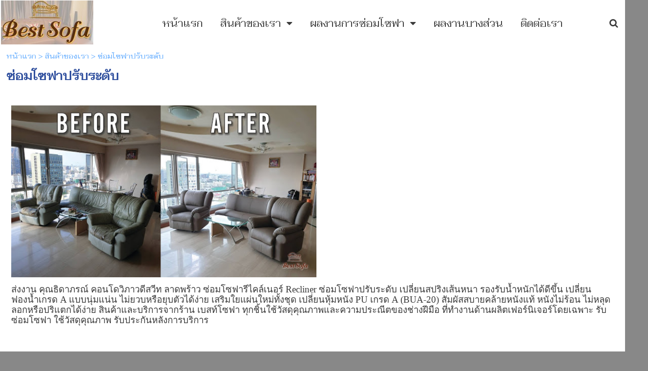

--- FILE ---
content_type: text/css
request_url: https://www.xn--c3ca4dg3d7a6hxb.com/modules/flexi/ready_template/dynamic_css/dynamic_css.php?page=content&content_id=17358725&v=4.103.1.0
body_size: 4510
content:
@font-face {
    font-family: 'Fahkwang';
    font-weight: normal;
    font-style:  normal;
    font-display: optional;
    src: url('/modules/flexi/fonts/fahkwang-v2-latin_thai-regular.eot'); /* IE9 Compat Modes */
    src: local('Fahkwang'),
        url('/modules/flexi/fonts/fahkwang-v2-latin_thai-regular.eot?#iefix') format('embedded-opentype'), /* IE6-IE8 */
        url('/modules/flexi/fonts/fahkwang-v2-latin_thai-regular.woff') format('woff'), /* Modern browsers */
        url('/modules/flexi/fonts/fahkwang-v2-latin_thai-regular.woff2') format('woff2'),
        url('/modules/flexi/fonts/fahkwang-v2-latin_thai-regular.ttf') format('truetype'); /* Safari, Android, iOS */
}
@font-face {
    font-family: 'Kanit';
    font-weight: normal;
    font-style:  normal;
    font-display: optional;
    src: url('/modules/flexi/fonts/kanit-webfont.eot'); /* IE9 Compat Modes */
    src: local('Kanit'),
        url('/modules/flexi/fonts/kanit-webfont.eot?#iefix') format('embedded-opentype'), /* IE6-IE8 */
        url('/modules/flexi/fonts/kanit-webfont.woff') format('woff'), /* Modern browsers */
        url('/modules/flexi/fonts/kanit-webfont.woff2') format('woff2'),
        url('/modules/flexi/fonts/kanit-webfont.ttf') format('truetype'); /* Safari, Android, iOS */
}
@font-face {
    font-family: 'RSU';
    font-weight: normal;
    font-style:  normal;
    font-display: optional;
    src: url('/modules/flexi/fonts/rsu_regular-webfont.eot'); /* IE9 Compat Modes */
    src: local('RSU'),
        url('/modules/flexi/fonts/rsu_regular-webfont.eot?#iefix') format('embedded-opentype'), /* IE6-IE8 */
        url('/modules/flexi/fonts/rsu_regular-webfont.woff') format('woff'), /* Modern browsers */
        url('/modules/flexi/fonts/rsu_regular-webfont.woff2') format('woff2'),
        url('/modules/flexi/fonts/rsu_regular-webfont.ttf') format('truetype'); /* Safari, Android, iOS */
}

            #slidemenu-container,
            .breadcrumb,
            .content-tag-title,
            .nav,
            .language-switcher-container,
            #header-language-switcher-dropdown,
            .header-v2-icons,
            .topnav-searchbox,
            h1.title,
            .product-search-result-title,
            .product-search-result-container,
            #content-tag-container,
            .hidable-main,
            .hidable-content,
            #portlet-related-contents,
            .category-section-more a,
            .articles-show-more a,
            .articles-show-more button,
            .widget-item,
            #footer-link .inner,
            #footer-text,
            .member-wrap,
            .member-menu-wrap,
            #content-visit-history-container,
            #content-visit-history-container .portlet-header,
            #midbar,
            .content-section-selector.product-variant,
            #facebook-icon-wrapper,
            .widget-item input,
            .widget-item select,
            h1.product-title,
            #form-design-v2 .ve-form-builder-container .stage-wrap,
            #form-design-v2 .ve-form-builder-container .rendered-form
            {
                font-family: Fahkwang, sans-serif !important;
            }
        .ready-template-panel {
  width: 100%;
  height: 100%;
  background-color: #1209b8;
  overflow: hidden;
  background-size: cover !important;
  background-position: top center !important;
  background-repeat: no-repeat;
}
.ready-template-panel .ready-template-header-logo {
  max-width: 80%;
}
.ready-template-panel .ready-template-header-logo img {
  width: 100%;
}
.ready-template-panel .header-logo-position-left {
  float: left;
}
.ready-template-panel .header-logo-position-center {
  margin: 0 auto;
  text-align: center;
}
.ready-template-panel .header-logo-position-right {
  float: right;
}

@media screen and (max-width: 610px) {
  #header .header-inner {
    max-height: 400px;
  }
  #banner-festival {
    padding-top: 42px;
  }
  .rp-cart-button {
    background-color: #ffffff !important;
    color: #3b3b3b !important;
    border-color: #ffffff !important;
  }
}
#header #topbar {
  color: #3b3b3b;
  background-color: #ffffff;
}
#header #topbar ul.topnav > li:not(.nav-add-button) {
  color: #3b3b3b;
  background-color: #ffffff;
}
#header #topbar ul.topnav > li:hover:not(.nav-add-button) {
  color: #3b3b3b;
  background-color: #ffffff;
}
#header #topbar ul.topnav > li:not(.nav-add-button) > a {
  color: #3b3b3b;
}
#header #topbar ul.topnav > li:hover:not(.nav-add-button) > a {
  color: #3b3b3b;
  background-color: #ffffff;
}
#header #topbar ul.topnav > li:not(.nav-add-button) span.arrow {
  color: #3b3b3b;
}
#header #topbar ul.topnav > li:hover:not(.nav-add-button) span.arrow {
  color: #3b3b3b;
}
#header #topbar ul.topnav > li:not(.nav-add-button) ul.subnav {
  background-color: #ffffff;
}
#header #topbar ul.topnav > li:not(.nav-add-button) ul.subnav > li {
  background-color: #ffffff;
  color: #3b3b3b;
}
#header #topbar ul.topnav > li:not(.nav-add-button) ul.subnav > li > a {
  color: #3b3b3b;
}
#header #topbar ul.topnav > li:not(.nav-add-button) ul.subnav > li > a:hover {
  color: #3b3b3b;
  background-color: #ffffff;
}
#header #topbar ul.topnav > li:not(.nav-add-button) ul.subnav > div > div > li {
  background-color: #ffffff;
  color: #3b3b3b;
}
#header #topbar ul.topnav > li:not(.nav-add-button) ul.subnav > div > div > li > a {
  color: #3b3b3b;
}
#header #topbar ul.topnav > li:not(.nav-add-button) ul.subnav > div > div > li > a:hover {
  color: #3b3b3b;
  background-color: #ffffff;
}
#header #topbar .topnav-searchbox {
  background-color: #ffffff;
}
#header #header-v2 .member-online path,
#header #header-v2 .member-offline path.icon-svg-bg {
  fill: #ffffff;
}
#header #topbar .topnav-member-icon {
  color: #3b3b3b;
}
#header #header-v2 .member-online #Icon_awesome-user-circle path,
#header #header-v2 .icon-svg path.icon-svg-border,
#header #header-v2 .icon-svg path.icon-svg-icon {
  fill: #3b3b3b;
}
#header #topbar .topnav-member-icon .member-offline path,
#header #topbar .member-online path {
  fill: #3b3b3b;
}
#header #topbar .topnav-member-icon .member-offline path {
  fill: #3b3b3b;
}
#header .header-inner .panel #panel-background #siteinfo #sitename {
  color: #2d5c70;
}
#header .header-inner .panel #panel-background #siteinfo #tagline {
  color: #515151;
}

#body-bg {
  background-color: #ffffff;
}
#body-bg #slidemenu-container #slidemenu-menu {
  background-color: #ffffff;
}
#body-bg #slidemenu-container .slidemenu {
  background-color: #ffffff;
}
#body-bg #slidemenu-container .icon-svg.member-online svg path {
  fill: #3b3b3b
}
#body-bg #slidemenu-container .slidemenu .slidemenu-back {
  background-color: #3b3b3b;
  color: #ffffff;
}

#body-bg #slidemenu-container .slidemenu .slidemenu-back.sub i {
  color: #ffffff;
}

#body-bg #slidemenu-container .slidemenu li:not(.slidemenu-back) i {
    color: #3b3b3b;
}

#body-bg #slidemenu-container .slidemenu .slidemenu-back a {
  color: #ffffff;
}
#body-bg #slidemenu-container .slidemenu .nav-content {
  background-color: #ffffff;
}
#body-bg #slidemenu-container .slidemenu .nav-content > a,
#body-bg #slidemenu-container .slidemenu .nav-content > div > a {
  color: #3b3b3b;
}
#body-bg #slidemenu-container .slidemenu .nav-content .member-offline path,
#body-bg #slidemenu-container .slidemenu .nav-content .member-online path {
  fill: #3b3b3b;
}
#body-bg #slidemenu-container .slidemenu .nav-content .subnav {
  background-color: #ffffff;
}
#body-bg #slidemenu-container .slidemenu .nav-content .subnav .slidemenu-back {
  background-color: #ffffff;
}
#body-bg #slidemenu-container .slidemenu .nav-content .subnav .slidemenu-back a {
  color: #2f4f9e;
}
#body-bg #slidemenu-container .slidemenu .nav-tag-menu {
  background-color: #ffffff;
}
#body-bg #slidemenu-container .slidemenu .nav-tag-menu > a {
  color: #3b3b3b;
}
#body-bg #slidemenu-container .slidemenu .nav-tag-menu .subnav {
  background-color: #ffffff;
}
#body-bg #slidemenu-container .slidemenu .nav-tag-menu .subnav .slidemenu-back {
  background-color: #ffffff;
}
#body-bg #slidemenu-container .slidemenu .nav-tag-menu .subnav .slidemenu-back a {
  color: #2f4f9e;
}
#body-bg #slidemenu-container .slidemenu .nav-webboard {
  background-color: #ffffff;
}
#body-bg #slidemenu-container .slidemenu .nav-webboard > a {
  color: #3b3b3b;
}
#body-bg #slidemenu-container .slidemenu .nav-webboard .subnav {
  background-color: #ffffff;
}
#body-bg #slidemenu-container .slidemenu .nav-webboard .subnav .slidemenu-back {
  background-color: #ffffff;
}
#body-bg #slidemenu-container .slidemenu .nav-webboard .subnav .slidemenu-back a {
  color: #2f4f9e;
}
#body-bg #slidemenu-container .slidemenu .nav-link {
  background-color: #ffffff;
}
#body-bg #slidemenu-container .slidemenu .nav-link > a {
  color: #3b3b3b;
}
#body-bg #slidemenu-container .slidemenu .nav-link .subnav {
  background-color: #ffffff;
}
#body-bg #slidemenu-container .slidemenu .nav-link .subnav .slidemenu-back {
  background-color: #ffffff;
}
#body-bg #slidemenu-container .slidemenu .nav-link .subnav .slidemenu-back a {
  color: #2f4f9e;
}
#body-bg #slidemenu-container .slidemenu .nav-text {
  background-color: #ffffff;
}
#body-bg #slidemenu-container .slidemenu .nav-text > a {
  color: #3b3b3b;
}
#body-bg #slidemenu-container .slidemenu .nav-text .subnav {
  background-color: #ffffff;
}
#body-bg #slidemenu-container .slidemenu .nav-text .subnav .slidemenu-back {
  background-color: #ffffff;
}
#body-bg #slidemenu-container .slidemenu .nav-text .subnav .slidemenu-back a {
  color: #2f4f9e;
}
#body-bg #slidemenu-container .slidemenu .nav-category {
  background-color: #ffffff;
}
#body-bg #slidemenu-container .slidemenu .nav-category > a {
  color: #3b3b3b;
}
#body-bg #slidemenu-container .slidemenu .nav-category .subnav {
  background-color: #ffffff;
}
#body-bg #slidemenu-container .slidemenu .nav-category .subnav .slidemenu-back {
  background-color: #ffffff;
}
#body-bg #slidemenu-container .slidemenu .nav-category .subnav .slidemenu-back a {
  color: #2f4f9e;
}
#body-bg #slidemenu-container .slidemenu .nav-topbar-logo {
  background-color: #ffffff;
}
#body-bg #slidemenu-container .slidemenu .language-switcher-container-slide-menu {
  color: #3b3b3b;
}

#body-bg #slidemenu-container .slidemenu .nav-product-label > a {
  color: #3b3b3b;
}
#body-bg #wrapper .mobile-topbar {
  color: #3b3b3b;
  background-color: #ffffff;
}
#body-bg #wrapper #viewcart-box-no-sidebar .viewcart-box {
  background-color: #ffffff;
  color: #232e2d;
}
#body-bg #wrapper #viewcart-box-no-sidebar .viewcart-box a {
  color: #232e2d;
}

#content {
  background-color: #ffffff;
}
#content .ready-template-section-content, #content .ready-template-section-intro-text, #content .ready-template-section-text-description {
  color: #3b3b3b;
}
#content .ready-template-section-bg-gray-lighter {
  background-color: #ffffff;
}
#content .ready-template-content-section .no-link,
#content .ready-template-slideshow .no-link {
    cursor: default;
    pointer-events: none;
}
#content .ready-template-section-container-opacity.opacity-active {
  background-color: white;
  opacity: 0.5;
}
#content .ready_template_blur {
  filter: blur(5px);
}
#content h2 {
  color: #2f4f9e;
}
#content h6 {
  color: #232e2d;
}
#content .title,
#content .product-title,
#content .product-search-result-title,
#content .product-related-header {
  color: #2f4f9e;
}
#content #sidebar {
  background-color: #ffffff;
}
#content #sidebar ul.widgets > li {
  color: #3b3b3b;
}
#content #sidebar .widgets ul.sidenav > li {
  background-color: #ffffff;
}
#content #sidebar .widgets ul.sidenav > li > a {
  color: #202020;
}
#content #sidebar .widgets ul.sidenav > li .arrow {
  color: #202020;
}
#content #sidebar .widgets ul.sidenav > li ul.subnav {
  background-color: #ffffff;
}
#content #sidebar .widgets ul.sidenav > li ul.subnav > li {
  background-color: #ffffff;
}
#content #sidebar .widgets ul.sidenav > li ul.subnav > li > a {
  color: #202020;
}
#content #sidebar .inner {
  color: black;
}
#content #sidebar .viewcart-box {
  background-color: #ffffff;
  color: #232e2d;
}
#content #sidebar .viewcart-box a {
  color: #232e2d;
}
#content .contact-us-wrap .order-complete {
  color: #3b3b3b;
  border: 1px solid #2f4f9e;
}
#content .contact-us-wrap .order-complete a {
  color: #63acff;
}
#content .breadcrumb {
  color: #63acff;
}
#content .breadcrumb a {
  color: #63acff;
}
#content .breadcrumb span {
  color: #63acff;
}
#content #midbar ul.midnav,
#content #midbar .sub-categories-list-container {
  border-color: #2f4f9e;
}
#content #midbar ul.midnav > li,
#content #midbar ul.sub-categories-list > li {
  color: #63acff;
}
#content .description .keyword {
  font-weight: bold;
  background-color: #3b3b3b;
}
#content .content-tag .description {
  color: #3b3b3b;
}
#content .content-tag-title {
  color: #3b3b3b;
}
#content .content-tag-title .content-tag-title-link {
  color: #232e2d;
}
#content #content-tag-container ul li a {
  color: #63acff;
}
#content #content-tag-container .showcase-price-box .original-price {
  color: #3b3b3b;
}
#content #content-tag-container .showcase-price-box .price {
  color: #2f4f9e;
}
#content #content-tag-container .showcase-price-box .member-price {
  color: #232e2d;
}
#content #content-tag-container .content-tag .separator {
  border-top-color: #ffffff; 
}
#content .main-section-loader .description,
#content .product-detail-section-loader .description {
  color: #3b3b3b;
}
#content .main-section-loader .description a,
#content .product-detail-section-loader .description a {
  color: #63acff;
}
#content .text-section-loader {
  color: #3b3b3b;
}

#content .text-consent {
  color: #3b3b3b;
}
#content .text-section-loader a {
  color: #63acff;
}
#content .html-section-loader {
  color: #3b3b3b;
}
#content .html-section-loader a{
  color: #63acff;
}
#content .widget-item a {
  color: #63acff;
}
#content .widget-item h3 {
  color: #232e2d;
}
#content .widget-item .standard-form h1,
#content .widget-item .customize-form h1 {
  color: #232e2d;
}
#content .widget-item div {
  color: #3b3b3b;
}
#content .widget-item div#facebook-icon-wrapper {
  color: white;
}
#content .widget-item div#facebook-icon-wrapper:hover {
  color: #3B5998;
}
#content .widget-item input[type=button],
#content .widget-item input[type=submit],
#content .widget-item button[type=submit] {
  color: #ffffff;
  background-color: #63acff;
}
#content .widget-item input[type=button]:hover,
#content .widget-item input[type=submit]:hover,
#content .widget-item button[type=submit]:hover {
  color: #ffffff;
  background-color: #63acff;
}
#content .webboard .description {
  color: #3b3b3b;
}
#content .webboard #create-topic input[type=button] {
  color: #ffffff;
  background-color: #63acff;
}
#content .webboard #create-topic input[type=button]:hover {
  color: #ffffff;
  background-color: #63acff;
}
#content .webboard table tr {
  border-bottom: 1px solid #2f4f9e;
}
#content .webboard table tr > th {
  background-color: #ffe6a6;
  color: #232e2d;
}
#content .webboard table tr > td {
  color: #747474;
}
#content .webboard table tr > td a {
  color: #63acff;
}
#content .webboard div {
  color: #3b3b3b;
}
#content .member-menu-wrap .member-menu-title {
  background-color: #ffe6a6;
  color: #2f4f9e;
}
#content .member-menu-wrap .member-menu-inner .member-block label {
  color: #3b3b3b;
}
#content .member-menu-wrap .member-menu-inner .member-login-submit input[type=submit] {
  background-color: #63acff;
  color: #ffffff;
  border-color: #63acff;
}
#content .member-menu-wrap .member-menu-inner .member-login-submit input[type=submit]:hover {
  background-color: #63acff;
  color: #ffffff;
  border-color: #63acff;
}
#content .member-menu-wrap .member-menu-inner .member-login-signup a {
  color: #63acff;
}
#content .member-menu-wrap .member-menu-inner ul > li {
  background-color: #ffe6a6;
  color: #3b3b3b;
}
#content .member-menu-wrap .member-menu-inner ul > li a {
  color: #63acff;
}
#content .member-wrap .member-message {
  color: #3b3b3b;
  border-color: #2f4f9e;
}
#content .member-wrap .shipping-title {
  background-color: #ffe6a6;
  color: #232e2d;
}
#content .member-wrap .order-view .order-list th {
  background-color: rgba(255, 230, 166, 0.2);
}
.member-wrap #member-order-list {
  border: #ffe6a6 2px solid;
}
#content .member-wrap .copy_address_desc {
  color: #3b3b3b;
}
#content .member-wrap label {
  color: #3b3b3b;
}
#content .member-wrap .member-block-button #consent-container {
  color: #3b3b3b;
}
#content .member-wrap .member-block-button #consent-container a {
  color: #63acff;
}
#content .member-wrap .member-block-button input[type=button] {
  background-color: #63acff;
  color: #ffffff;
}
#content .member-wrap .member-block-button input[type=button]:hover {
  background-color: #63acff;
  color: #ffffff;
}
#content .attachments-wrap .content-attach-file > ul > li {
  background-color: #ffffff;
}
#content .attachments-wrap .content-attach-file > ul > li .attach-download {
  color: #3b3b3b;
}
#content .attachments-wrap .content-attach-file > ul > li .attach-details {
  color: #3b3b3b;
}
#content .attachments-wrap .content-attach-file > ul > li:hover {
  background-color: #3b3b3b;
}
#content .attachments-wrap .content-attach-file > ul > li:hover .attach-download {
  color: #ffffff;
}
#content .attachments-wrap .content-attach-file > ul > li:hover .attach-details {
  color: #ffffff;
}
#content .wrap-cart .checkout-step .progress-bar > span,
#content .order-wrap .checkout-step .progress-bar > span {
  background-color: #ffffff;
}
#content .wrap-cart .checkout-step #step-done .circle,
#content .order-wrap .checkout-step #step-done .circle {
  background-color: #ffffff;
  border-color: #ffffff;
}
#content .wrap-cart .checkout-step .text,
#content .order-wrap .checkout-step .text {
  color: #3b3b3b;
}
#content .wrap-cart table.cart tr > th,
#content .order-wrap table.cart tr > th {
  background-color: #ffe6a6;
  color: #232e2d;
  border-color: #2f4f9e;
}
#content .wrap-cart table.cart tr > td,
#content .order-wrap table.cart tr > td {
  color: #747474;
  border-color: #2f4f9e;
}
#content .wrap-cart table.cart tr.order-head-row,
#content .order-wrap table.cart tr.order-head-row {
  background-color: #ffe6a6;
}
#content .wrap-cart table.cart tr.order-head-row > td,
#content .order-wrap table.cart tr.order-head-row > td {
  color: #747474;
}
#content .wrap-cart .summary,
#content .order-wrap .summary {
  color: #3b3b3b;
}
#content .wrap-cart .cart-button input[type=submit],
#content .wrap-cart .cart-button input[type=button],
#content .order-wrap .cart-button input[type=submit],
#content .order-wrap .cart-button input[type=button] {
  background-color: #63acff;
  color: #ffffff;
}
#content .wrap-cart .cart-button input[type=submit]:hover,
#content .wrap-cart .cart-button input[type=button]:hover,
#content .order-wrap .cart-button input[type=submit]:hover,
#content .order-wrap .cart-button input[type=button]:hover {
  color: #ffffff;
  background-color: #63acff;
}
#content .wrap-cart .checkout-form input[type=button],
#content .order-wrap .checkout-form input[type=button] {
  background-color: #63acff;
  color: #ffffff;
  border-color: #2f4f9e;
}
#content .wrap-cart .checkout-form input[type=button]:hover,
#content .order-wrap .checkout-form input[type=button]:hover {
  color: #ffffff;
  background-color: #63acff;
}
#content .wrap-cart .checkout-form .shipping-title,
#content .order-wrap .checkout-form .shipping-title {
  background-color: #ffe6a6;
  color: #232e2d;
}
#content .wrap-cart .checkout-form label,
#content .order-wrap .checkout-form label {
  color: #3b3b3b;
}
#content .wrap-cart .order-control-btn input[type=button],
#content .wrap-cart .order-control-btn input[type=submit],
#content .order-wrap .order-control-btn input[type=button],
#content .order-wrap .order-control-btn input[type=submit] {
  background-color: #63acff;
  color: #ffffff;
}
#content .wrap-cart .order-control-btn input[type=button]:hover,
#content .wrap-cart .order-control-btn input[type=submit]:hover,
#content .order-wrap .order-control-btn input[type=button]:hover,
#content .order-wrap .order-control-btn input[type=submit]:hover {
  color: #ffffff;
  background-color: #63acff;
}
#content .wrap-cart .order-complete,
#content .order-wrap .order-complete {
  color: #3b3b3b;
  border: 1px solid #2f4f9e;
}
#content .wrap-cart .order-complete .back-home a,
#content .order-wrap .order-complete .back-home a {
  color: #63acff;
}

#content-visit-history-container {
  background-color: #ffffff;
}
#content-visit-history-container .portlet .portlet-header {
  color: #232e2d;
}
#content-visit-history-container .portlet .portlet-header-divider {
  color: #232e2d;
}
#content-visit-history-container .portlet-header-divider>div {
  border-bottom: solid 1px #232e2d;
}
#content-visit-history-container .portlet .title a {
  color: #63acff;
}
#content-visit-history-container .showcase-price-box .original-price {
  color: #3b3b3b;
}
#content-visit-history-container .showcase-price-box .price {
  color: #2f4f9e;
}
#content-visit-history-container .showcase-price-box .member-price {
  color: #232e2d;
}

#footer-link {
  background-color: #faf7fa;
}
#footer-link td > ul > li {
  color: #63acff;
}
#footer-link td > ul > li > a:hover {
  color: #63acff;
}

#footer {
  color: #faf7fa;
  background-color: #faf7fa;
}
#footer #footer-text {
  color: #ffffff;
}
#footer #footer-text a{
  color: #63acff;
}
#frm-topic-create {
  color: #000000;
}
#frm-topic-create > h2 {
  background-color: #ffe6a6;
  color: #232e2d;
}
#frm-topic-create .field-block-button input[type=button] {
  color: #ffffff;
  background-color: #63acff;
}
#frm-topic-create .field-block-button input[type=button]:hover {
  color: #ffffff;
  background-color: #63acff;
}
#frm-topic-create label {
  color: #3b3b3b;
}

.cards-container #cards-blank {
  color: #3b3b3b;
}
.cards-container .cards-title {
  color: #232e2d;
}
.cards-container .cards-title a {
  color: #232e2d;
}
.cards-container .cards-text {
  color: #3b3b3b;
}

.search-result .search-content .text .description {
  color: #3b3b3b;
}
.search-result .search-content .text .description span.keyword {
  color: #ffffff;
}

.search-form input[type=button] {
  color: #ffffff;
  background-color: #63acff;
}
#content .widget-item input[type=button]:hover, .search-form input[type=button]:hover {
  color: #ffffff;
  background-color: #63acff;
}

.call-button .call-button-area {
  color: #3b3b3b;
  background-color: #ffffff;
  border-color: #2f4f9e;
}

.call-button:hover {
  border-color: #2f4f9e;
}
.call-button:hover .call-button-area:hover {
  color: #3b3b3b;
}

.subpages .text {
  color: #3b3b3b;
}

.form-name-desc {
  color: #3b3b3b;
}

.copy_address_desc {
  color: #3b3b3b;
}

.order-list tr {
  color: #747474;
}
.order-list .order-list-row {
  color: #747474;
}
.order-list .order-list-row:hover {
  color: #63acff;
}

.back-to-top a .fa{
    color: #3b3b3b;
    background-color: #ffffff;
}

.product-detail-bottom {
  color: #3b3b3b;
}

.product-detail-step-prices > table th {
  color: #2f4f9e;
}

.product-detail-step-prices > table tr {
  border-bottom: 1px solid rgba(99, 172, 255, 0.1);
}

.product-detail-variant {
  color: #3b3b3b;
}
.product-detail-variant > span#product-detail-selected-variant-label {
  color: #232e2d;
}
.icon-minus-qty, .icon-plus-qty {
  color: #63acff;
}

.product-card:hover {
  border: 1px solid #63acff !important;
}

.product-card .product-price {
  color: #2f4f9e;
}
.product-card .product-price-original,
.product-detail-section-loader .product-detail-price-original {
  color: #3b3b3b;
}
product-detail-section-loader .product-sold {
  color: #3b3b3b;
}
.product-card .product-price-original.no-special-price,
.product-detail-section-loader .product-detail-price-original.no-special-price {
  color: #2f4f9e !important;
}
.product-card .product-price-special,
.product-detail-section-loader .product-detail-price {
  color: #2f4f9e !important;
}

.product-card .product-bottom-variants-container {
  color: rgba(47, 79, 158, 0.75);
}

.out-of-stock > p,
product-detail-out-of-stock {
    color: #3b3b3b;
}
#content .articles-section-loader .articles-section-title {
    color: #2f4f9e;
}
#content .articles-section-loader .articles-section-title a {
    color: #2f4f9e;
}

#content .articles-section-loader .articles-card .article-name > a {
    color: #232e2d;
}

#content .articles-section-loader .articles-card .article-description {
    color: #3b3b3b;
}

.order-tracking-section-loader {
  border: 1px solid #63acff;
  background-color: rgba(99, 172, 255, 0.25);
  color: #63acff;
}

.order-tracking-section-loader #order-tracking-input {
  border: 1px solid #63acff;
}

.order-tracking-section-loader #order-tracking-submit-button {
  background-color: #63acff;
  color: #ffffff;
  border: 1px solid #63acff;
}

.category-section-title {
  color: #2f4f9e;
}
.category-section-more,
.articles-show-more {
  color: #232e2d;
}
.product-name {
  color: #232e2d;
}
.product-name > a > span:not(.keyword):not(.keyword-normal) {
  color: #232e2d;
}

.category-section-more a,
.articles-show-more a, 
.articles-show-more button {
  background-color: #63acff;
  border-color: #63acff;
  color: #ffffff;
}
.category-section-more a:hover {
  background-color: #63acff;
  border-color: #63acff;
  color: #ffffff;
}
#category-contents-loader ul p.category-section-product-not-found,
.product-detail-product-not-found {
  color: #3b3b3b;
}
.topbar-sub-container .rp-cart-button button {
  background-color: #ffffff !important;
  border-color: #ffffff !important;
  color: #3b3b3b !important;
}
#header-v2 .rp-cart-button-on-header-v2 button {
  background-color: #1209b8 !important;
  border-color: #1209b8 !important;
  color: #808080 !important;
}
#content-visit-history-container .history-original-price {
  color: #3b3b3b;
}
#content-visit-history-container .history-price {
  color: #2f4f9e;
}
.modal .modal-content footer button.submit {
  color: #ffffff;
  background-color: #63acff;
}
.modal .modal-content footer button.submit:hover {
  color: #ffffff;
  background-color: #63acff;
}
.modal .modal-content header {
  color: #2f4f9e;
}
.modal .modal-content content {
  color: #3b3b3b;
}

.header-v2-container {
  background-color: #1209b8;
}

		.cards-container #cards-blank {
		  color: #3b3b3b;
		}
		.cards-container .cards-title {
		  color: #232e2d;
		}
		.cards-container .cards-title a {
		  color: #232e2d;
		}
		.cards-container .cards-text {
		  color: #3b3b3b;
		}
	
		#content .text-section-loader {
		  color: #3b3b3b;
		}
		#content .text-section-loader a {
		  color: #63acff;
		}
	
		#content .price-box .original-price-line {
		  	color: #3b3b3b;
		}
		#content .price-box .price-line {
		  	color: #2f4f9e;
		}
		#content .price-box .member-price-line {
		  	color: #232e2d;
		}
		#content .order-button-box #order-form .order-block {
		  	color: #3b3b3b;
		}
		#content .order-button-box #order-form input[type=submit] {
		  	color: #ffffff;
		  	background-color: #63acff;
		}
		#content .order-button-box #order-form input[type=submit]:hover {
		  	color: #ffffff;
		  	background-color: #63acff;
		}
	
    #content .contact-form h1 {
		  color: #2f4f9e;
		}
		#content .contact-form .customize-form > div {
		  color: #3b3b3b;
		}
		#content .contact-form label {
		  color: #3b3b3b;
		}
    #content .contact-form input[type=submit],
    #content .contact-form button[type=submit] {
		  color: #ffffff;
		  background-color: #63acff;
		}
    #content .contact-form input[type=submit]:hover,
    #content .contact-form button[type=submit]:hover {
		  color: #ffffff;
		  background-color: #63acff;
		}
		#content .contact-form a {
		  color: #63acff;
		}
	
    #content .rendered-form .form-builder-default-title,
    #form-design-v2 .ve-form-builder-container .form-builder-default-title {
      font-size: 18px;
		  color: #2f4f9e;
    }
    #content .rendered-form .form-builder-default-description,
    #form-design-v2 .ve-form-builder-container .form-builder-default-description {
		  color: #3b3b3b;
    }
    #content .rendered-form .form-builder-default-submit,
    #form-design-v2 .ve-form-builder-container .form-builder-default-submit {
		  color: #ffffff;
      background-color: #63acff;
		}
    #content .rendered-form .form-builder-default-submit:hover,
    #form-design-v2 .ve-form-builder-container .form-builder-default-submit:hover {
		  color: #ffffff;
		  background-color: #63acff;
		}
	
		#content #comment-tabs .ui-tabs-nav {
		  border-bottom: solid 1px #2f4f9e;
		}
		#content #comment-tabs .ui-tabs-nav > li {
		  background-color: #ffffff;
		  border-color: #2f4f9e;
		}
		#content #comment-tabs .ui-tabs-nav > li > a {
		  color: #63acff;
		  border-color: #2f4f9e;
		}
		#content #comment-tabs .ui-tabs-nav > li.ui-tabs-active {
		  background-color: #ffffff;
		}
		#content #comment-tabs .ui-tabs-nav > li.ui-tabs-active > a {
		  color: #63acff;
		}
		#content #comment-tabs #comment {
		  background-color: #ffffff;
		}
		#content #comment-tabs #comment #comment_box .comment_container {
		  border-color: #2f4f9e;
		}
		#content #comment-tabs #comment #comment_box .info {
		  color: #3b3b3b;
		}
		#content #comment-tabs #comment #comment_box .comment_description {
		  color: #3b3b3b;
		}
		#content #comment-tabs .comment_form ,
		#content #comment-tabs .facebook_form {
		  border-color: #2f4f9e;
		  background-color: #ffffff;
		  color: #3b3b3b;
		}
		#content #comment-tabs .comment_form input[type=button] {
		  color: #ffffff;
		  background-color: #63acff;
		}
		#content #comment-tabs .comment_form input[type=button]:hover {
		  color: #ffffff;
		  background-color: #63acff;
		}
	
		#content #related-contents-container fieldset {
		  border-color: #2f4f9e;
		}
		#content #related-contents-container fieldset legend {
		  color: #232e2d;
		}
		#content #related-contents-container fieldset #related-contents-loader .title a {
		  color: #63acff;
		}
		#content #related-contents-container fieldset #related-contents-loader .showcase-price-box .original-price {
		  color: #3b3b3b;
		}
		#content #related-contents-container fieldset #related-contents-loader .showcase-price-box .price {
		  color: #2f4f9e;
		}
		#content #related-contents-container fieldset #related-contents-loader .showcase-price-box .member-price {
		  color: #232e2d;
		}
	
		#content #showcase-container #showcase-loader .style1 .portlet-header {
		  background-color: #2f4f9e;
		  border: 1px solid #2f4f9e;
		}
		#content #showcase-container #showcase-loader .style1 .portlet-header > a {
		  color: #232e2d;
		}
		#content #showcase-container #showcase-loader .style1 ul li .title > a {
		  color: #63acff;
		}
		#content #showcase-container #showcase-loader .style2 .portlet-header > a {
		  color: #232e2d !important;
		}
		#content #showcase-container #showcase-loader .style2 ul li .title > a {
		  color: #63acff !important;
		}
		#content #showcase-container #showcase-loader .style2 ul li .showcase-price-box {
		  color: #2f4f9e;
		}
		#content #showcase-container #showcase-loader .style3 .portlet-header > a {
		  color: #232e2d !important;
		}
		#content #showcase-container #showcase-loader .style3 ul li .title > a {
		  color: #63acff !important;
		}
		#content #showcase-container #showcase-loader .style3 ul li .showcase-price-box {
		  color: #2f4f9e;
		}
		#content #showcase-container #showcase-loader .showcase-price-box .original-price {
		  color: #3b3b3b;
		}
		#content #showcase-container #showcase-loader .showcase-price-box .price {
		  color: #2f4f9e;
		}
		#content #showcase-container #showcase-loader .showcase-price-box .member-price {
		  color: #232e2d;
		}
		.showcase .portlet {
		  border: solid 1px #2f4f9e;
		}
		.showcase .portlet.style2 .showcase_border {
		  border: solid 1px #2f4f9e;
		}
		.showcase .portlet.style3 .portlet-header-divider>div {
		  border: solid 1px #2f4f9e;
		}
	
		#content #subpages-container .separator,
		#content #siblings-container .separator {
		  border-color: #2f4f9e;
		}
		#content #subpages-container .title > a,
		#content #siblings-container .title > a {
		  color: #63acff;
		}
		#content #subpages-container .description,
		#content #siblings-container .description {
		  color: #3b3b3b;
		}
		#content #subpages-container .showcase-price-box .original-price,
		#content #siblings-container .showcase-price-box .original-price {
		  color: #3b3b3b;
		}
		#content #subpages-container .showcase-price-box .price,
		#content #siblings-container .showcase-price-box .price {
		  color: #2f4f9e;
		}
		#content #subpages-container .showcase-price-box .member-price,
		#content #siblings-container .showcase-price-box .member-price {
		  color: #232e2d;
		}
	
				#content .product-search-result-container #product-search-result .product-card .product-name a {
						color: #2f4f9e;
				}

				#content .product-search-result-container #product-search-result .product-card .product-price .product-price-original {
						color: #3b3b3b;
				}

				#content .product-search-result-container #product-search-result .product-card .product-price .product-price-special {
						color: #2f4f9e;
				}

				#content .product-search-result-container #product-search-pagination li.active span,
				#content .product-search-result-container #product-search-pagination li.disabled span,
				#content .product-category-detail-section-loader #product-category-pagination li.active span {
						background-color: #63acff;
						border-color: #63acff;
						color: #ffffff;
				}

				#content .product-search-result-container #product-search-pagination li.disabled span.prev,
				#content .product-search-result-container #product-search-pagination li.disabled span.next,
				#content .product-category-detail-section-loader #product-category-pagination li.disabled span.prev,
				#content .product-category-detail-section-loader #product-category-pagination li.disabled span.next {
						float: left;
						font-size:14px;
						line-height:24px;
						font-weight: normal;
						text-align: center;
						border: 1px solid #BBB;
						min-width: 14px;
						padding: 0 7px;
						margin: 0 5px 0 0;
						border-radius: 3px;
						background-color: #ccc;
					    border: #ccc solid 1px;
					    color: #7a7a7a;
					    opacity: 0.5;
				}
		

--- FILE ---
content_type: text/javascript
request_url: https://www.xn--c3ca4dg3d7a6hxb.com/modules/flexi/js/rshop/cart-script.min.js?v=4.103.1.0
body_size: 404
content:
var rShopCartEmbed={script_url:{production:"https://s3-ap-southeast-1.amazonaws.com/static.readyplanet.net/rpshop-cart-embed/production/index.js",staging:"https://s3-ap-southeast-1.amazonaws.com/static.readyplanet.net/rpshop-cart-embed/uat/index.js"},init:function(a){var b=rShopCartEmbed.getLocalStorage("rpcart__products");("undefined"!=typeof b&&""!=b&&null!=b||"1"==a.load)&&this.embedRshopCart(a)},getLocalStorage:function(a){try{if(void 0!==typeof Storage){var b=localStorage.getItem(a);return void 0===b&&(b=""),b}return""}catch(c){}},embedRshopCart:function(a){try{var b,c="production"==a.server_env?rShopCartEmbed.script_url.production:rShopCartEmbed.script_url.staging;b=document.createElement("script"),b.setAttribute("type","text/javascript"),b.setAttribute("src",c),b.onload=function(){rShopCart.init(a)},(document.getElementsByTagName("head")[0]||document.documentElement).appendChild(b)}catch(d){console.log(d)}}};document.addEventListener("DOMContentLoaded",function(){function a(){b||rShopCartEmbed.init(rshop_cart_configs),b=!0}window.addEventListener("mousemove",a),window.addEventListener("touchstart",a);var b=!1});